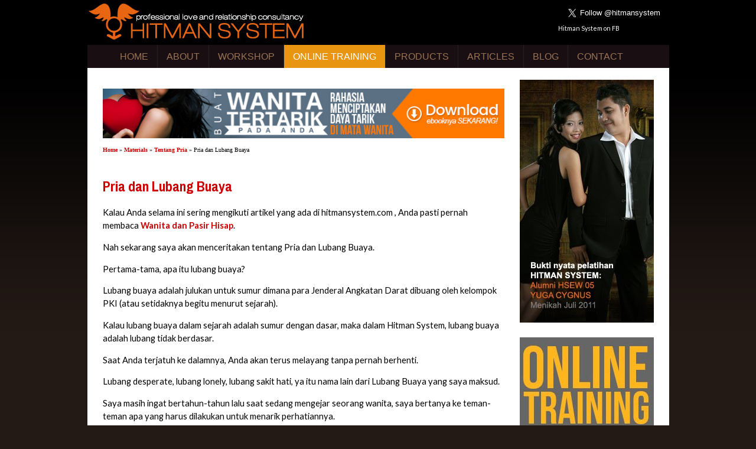

--- FILE ---
content_type: text/html; charset=UTF-8
request_url: https://hitmansystem.com/tentang-pria/pria-dan-lubang-buaya
body_size: 7864
content:
<!DOCTYPE html PUBLIC "-//W3C//DTD XHTML 1.0 Transitional//EN"
"http://www.w3.org/TR/xhtml1/DTD/xhtml1-transitional.dtd">
<html xmlns="http://www.w3.org/1999/xhtml">
<head>
	<title>Pria dan Lubang Buaya</title>
		<meta http-equiv="Content-Type" content="text/html; charset=utf-8">
		<meta name="keywords" content="lubang, lubang buaya, jalan, anda, seekor keledai, mengejar wanita, saran, mengejar, buaya, terjatuh">
		<meta name="description" content="Satu-satunya Professional Relationship Consultancy di Indonesia yang telah membantu puluhan ribu pria dan wanita untuk mendapatkan hubungan cinta sesuai yang diharapkan, Karena Cinta dan Ketertarikan bisa dipelajari.">

		<meta name="facebook-domain-verification" content="4ydu6jw6xyfjvwunohoosyi5a7759s" />

				<meta property="og:image" content="https://hitmansystem.com/images/hslogoweb.jpg">
		<meta property="og:title" content="Pria dan Lubang Buaya - Hitman System">
		<meta property="article:author" content="Hitman System">
		<meta property="article:publisher" content="https://hitmansystem.com/" />
		<meta property="og:description" content="Satu-satunya Professional Relationship Consultancy di Indonesia yang telah membantu puluhan ribu pria dan wanita untuk mendapatkan hubungan cinta sesuai yang diharapkan, Karena Cinta dan Ketertarikan bisa dipelajari.">
		<meta property="og:url" content="https://hitmansystem.com/tentang-pria/pria-dan-lubang-buaya">

		<meta itemprop="name" content="Pria dan Lubang Buaya - Hitman System">
		<meta itemprop="description" content="Satu-satunya Professional Relationship Consultancy di Indonesia yang telah membantu puluhan ribu pria dan wanita untuk mendapatkan hubungan cinta sesuai yang diharapkan, Karena Cinta dan Ketertarikan bisa dipelajari.">

		<meta name="twitter:card" content="summary_large_image" />
		<meta name="twitter:site" content="@hitmansystem" />
		<meta name="twitter:creator" content="@hitmansystem" />
		<meta name="twitter:title" content="Pria dan Lubang Buaya - Hitman System" />
		<meta name="twitter:description" content="Satu-satunya Professional Relationship Consultancy di Indonesia yang telah membantu puluhan ribu pria dan wanita untuk mendapatkan hubungan cinta sesuai yang diharapkan, Karena Cinta dan Ketertarikan bisa dipelajari." />
		<meta name="twitter:image" content="https://hitmansystem.com/images/hslogoweb.jpg" />
		
		<link href='//fonts.googleapis.com/css?family=Archivo+Narrow:700' rel='stylesheet' type='text/css'>
		<link href='//fonts.googleapis.com/css?family=Lato:700,400,700italic,400italic,' rel='stylesheet' type='text/css'>
		<link href="/style.css?20160526" rel="stylesheet" type="text/css" />

				<link href="https://hitmansystem.com/tentang-pria/pria-dan-lubang-buaya" rel="canonical" />
		
				<!--script type="text/javascript" src="/libs/jquery-min.js"></script-->
		<script type="text/javascript" src="/libs/jquery-1.8.3-min.js"></script>
		<script type="text/javascript" src="/libs/functions.js"></script>
		
	<!--script type="text/javascript" src="/libs/cufon.js"></script>
	<script type="text/javascript" src="/libs/futura.font.js"></script>
	<script type="text/javascript">
	//Cufon.replace('h1'); // Works without a selector engine
	Cufon.replace('h4,h3,h2,h1');
	//Cufon.replace('#cooper'); // Requires a selector engine for IE 6-7, see above
	</script-->


						<link href="/libs/fbox/facebox.css" media="screen" rel="stylesheet" type="text/css"/>
	<script src="/libs/fbox/facebox.js" type="text/javascript"></script>
	<script>
	$(document).ready(function() {
		$('a[rel*=facebox]').facebox();
	});
	</script>
			
	<!-- Global site tag (gtag.js) - Google Analytics -->
	<script async src="https://www.googletagmanager.com/gtag/js?id=UA-393017-1"></script>
	<script>
	  window.dataLayer = window.dataLayer || [];
	  function gtag(){dataLayer.push(arguments);}
	  gtag('js', new Date());

	  gtag('config', 'UA-393017-1');

		gtag('config', 'AW-866673997');
	</script>



<!-- Facebook Pixel Code -->
<script>
!function(f,b,e,v,n,t,s){if(f.fbq)return;n=f.fbq=function(){n.callMethod?
n.callMethod.apply(n,arguments):n.queue.push(arguments)};if(!f._fbq)f._fbq=n;
n.push=n;n.loaded=!0;n.version='2.0';n.queue=[];t=b.createElement(e);t.async=!0;
t.src=v;s=b.getElementsByTagName(e)[0];s.parentNode.insertBefore(t,s)}(window,
document,'script','//connect.facebook.net/en_US/fbevents.js');
// Insert Your Facebook Pixel ID below.
fbq('init', '296052364519946');
fbq('init', '321838079161261');
fbq('track', 'PageView');
</script>
<!-- Insert Your Facebook Pixel ID below. -->
<noscript><img height="1" width="1" style="display:none"
src="https://www.facebook.com/tr?id=296052364519946&amp;ev=PageView&amp;noscript=1"
/><img height="1" width="1" style="display:none"
src="https://www.facebook.com/tr?id=321838079161261&amp;ev=PageView&amp;noscript=1"
/></noscript>
<!-- End Facebook Pixel Code -->

</head>
<body>
<div id="fb-root"></div>

<script>(function(d, s, id) {
  var js, fjs = d.getElementsByTagName(s)[0];
  if (d.getElementById(id)) return;
  js = d.createElement(s); js.id = id;
  js.src = "//connect.facebook.net/en_US/all.js#xfbml=1&appId=122043124513039";
  fjs.parentNode.insertBefore(js, fjs);
}(document, 'script', 'facebook-jssdk'));</script>



<div id="hswrapper">

<!--table width="985" border="0" cellpadding="0" cellspacing="0" align="center">
	<tr>
		<td-->
				<div style="float:left;" class="mobileptop10">
					<a href="/"><img src="/thumb.php?src=hslogoweb.jpg"></a>
				</div>
				<div style="float:right; padding-top:5px">
					<table>
						<tr>
							<td width="185" align="right">
														
<a href="https://twitter.com/hitmansystem" class="twitter-follow-button" data-show-count="false" data-size="large">Follow @hitmansystem</a>
<script>!function(d,s,id){var js,fjs=d.getElementsByTagName(s)[0];if(!d.getElementById(id)){js=d.createElement(s);js.id=id;js.src="//platform.twitter.com/widgets.js";fjs.parentNode.insertBefore(js,fjs);}}(document,"script","twitter-wjs");</script>
							
														</td>
						</tr>
						<tr>
							<td align="right">
								<div class="white smaller" style="float:left"><a href="https://facebook.com/hitmansystem" target="_blank" style="font-weight:normal; color:#FFF">Hitman System on FB</a></div>
								<iframe src="https://www.facebook.com/plugins/like.php?href=http%3A%2F%2Ffacebook.com%2Fhitmansystem&amp;send=false&amp;layout=button_count&amp;width=73&amp;show_faces=false&amp;action=like&amp;colorscheme=dark&amp;font&amp;height=21&amp;appId=122043124513039" scrolling="no" frameborder="0" style="border:none; overflow:hidden; width:73px; height:21px;" allowTransparency="true"></iframe>
							</td>
						</tr>
					</table>
				</div>
				<div style="clear:both"></div>
		<!--/td>
	</tr>
	<tr>
		<td-->
			<div align="center" id="menu">
				<ul id="mainmenu">
					<li><a href="/">HOME</a></li>
					<li><a href="/tentang">ABOUT</a></li>
					<li><a href="/pelatihan">WORKSHOP</a></li>
					<li style="background-color: #E89512;">
						<a href="/online-training" style="color:#FFF">ONLINE TRAINING</a>
					</li>
					<li><a href="/produk">PRODUCTS</a></li>
					<!--li><a href="/konsultasi">COUNSELING</a></li-->
					<li><a href="/artikel">ARTICLES</a></li>
					<li><a href="/blog/">BLOG</a></li>
					<li><a href="/kontak">CONTACT</a></li>
					
				</ul>
				<div class="clear"></div>
			</div>
		<!--/td>
	</tr>
	<tr>
		<td-->
		<div id="content-wrapper">
			<div id="content">



	<!-- content start -->
	<div id="content-left">
	
	<p style="text-align: center;">

<script type="text/javascript">
var images = [],
index = 0;

images[0] = "<a href='https://hitmansystem.com/produk/dex?utm_source=artikel' target='_blank'><img src='http://hitmansystem.com/images/rotate/dex.jpg' style='width:100%; max-width:728px;'></a>";
images[1] = "<a href='https://hitmansystem.com/produk/bwtpa?utm_source=artikel' target='_blank'><img src='http://hitmansystem.com/images/rotate/bwtpa.jpg' style='width:100%; max-width:728px;'></a>";
images[2] = "<a href='https://hitmansystem.com/produk/pdktext2?utm_source=artikel' target='_blank'><img src='http://hitmansystem.com/images/rotate/pdktext.jpg' style='width:100%; max-width:728px;'></a>";
images[3] = "<a href='https://hitmansystem.com/produk/7detik?utm_source=artikel' target='_blank'><img src='http://hitmansystem.com/images/rotate/7detik.jpg' style='width:100%; max-width:728px;'></a>";
images[4] = "<a href='https://hitmansystem.com/online-training?utm_source=artikel' target='_blank'><img src='http://hitmansystem.com/images/rotate/hsot.jpg' style='width:100%; max-width:728px;'></a>";
images[5] = "<a href='https://hitmansystem.com/online-training?utm_source=artikel' target='_blank'><img src='http://hitmansystem.com/images/rotate/hsot2.jpg' style='width:100%; max-width:728px;'></a>";
images[6] = "<a href='https://hitmansystem.com/online-training?utm_source=artikel' target='_blank'><img src='http://hitmansystem.com/images/rotate/hsot3.jpg' style='width:100%; max-width:728px;'></a>";

index = Math.floor(Math.random() * images.length);
document.write(images[index]);
</script>

</p>


	
		<div style="font:10px verdana; margin-bottom:20px">
			<a href="http://hitmansystem.com/index.php">Home</a> &raquo; <a href="http://hitmansystem.com/artikel">Materials</a> &raquo; <a href="http://hitmansystem.com/tentang-pria">Tentang Pria</a> &raquo; Pria dan Lubang Buaya
		</div>
		
		<!--div class="socmedbutton-top">				
				<div class="addthis_toolbox addthis_default_style addthis_32x32_style"> 
					<a class="addthis_button_facebook"></a> 
					<a class="addthis_button_twitter"></a> 
					<a class="addthis_button_email"></a> 
					<a class="addthis_button_print"></a> 
					<a class="addthis_button_compact"></a> 
				</div> 								
			</div-->		
			
			<div class="addthis_sharing_toolbox"></div>
			
		<br clear="all">
		<a href="https://hitmansystem.com/tentang-pria/pria-dan-lubang-buaya"><h1>Pria dan Lubang Buaya</h1></a>		
		
		<div style="margin-top:20px; position:relative;" id="post-content">
		
			<p>
	Kalau&nbsp;Anda selama ini sering mengikuti artikel yang ada di hitmansystem.com , Anda pasti pernah membaca&nbsp;<a href="http://www.hitmansystem.com/index.php?news=69">Wanita dan Pasir Hisap</a>.</p>
<p>
	Nah sekarang saya akan menceritakan tentang&nbsp;Pria dan Lubang Buaya.</p>
<p>
	Pertama-tama, apa itu lubang buaya?</p>
<p>
	Lubang buaya adalah julukan untuk sumur dimana para Jenderal Angkatan Darat dibuang oleh kelompok PKI (atau setidaknya begitu menurut sejarah).</p>
<p>
	Kalau lubang buaya dalam sejarah adalah sumur dengan dasar, maka dalam Hitman System, lubang buaya adalah lubang tidak berdasar.</p>
<p>
	Saat Anda terjatuh ke dalamnya, Anda akan terus melayang tanpa pernah berhenti.</p>
<p>
	Lubang desperate, lubang lonely, lubang sakit hati, ya itu nama lain dari Lubang Buaya yang saya maksud.</p>
<p>
	Saya masih ingat bertahun-tahun lalu saat sedang mengejar seorang wanita, saya bertanya ke teman-teman apa yang harus dilakukan untuk menarik perhatiannya.</p>
<p>
	Dan seperti yang pernah Anda alami juga, rata-rata mereka akan mengatakan hal yang sama: &quot;Udah tunjukkin elo suka ama dia lom?&quot; atau &quot;Ajak nonton, bayarin!&quot;</p>
<p>
	Waktu itu saya tidak tahu apa-apa.</p>
<p>
	Tentu saja semua usulan itu terasa sangat benar. Saya melakukannya dengan setia dan persis anjuran mereka. Singkat cerita, saya berakhir tergelincir, jatuh, dan patah hati.</p>
<p>
	Setelah pelan-pelan merangkak naik, saya kembali bertemu&nbsp;wanita yang menarik.</p>
<p>
	Saya kembali bertanya ke teman-teman dengan saran mereka yang tidak berubah. Mentalitas saya yang masih lossy membuat saya melupakan pengalaman sebelumnya dan mengambil jalan yang sama.</p>
<p>
	Saya terjatuh kembali. Saya tidak belajar dari pengalaman. Saya kembali menempuh jalan yang sama yang menyebabkan saya dulu terjatuh.</p>
<p>
	Anda pasti pernah mendengar anekdot &quot;Keledai aja gak akan jatuh di lubang yang sama.&quot;</p>
<p>
	Jika seekor keledai terjungkir pada sebuah jalan, dia memiliki cukup intelijensi untuk mengenali bentuk lubang yang membuatnya terjatuh dan berusaha menghindarinya lain kali. Seekor keledai menggunakan kemampuan otaknya (yang serba terbatas) untuk tidak terjatuh lagi.</p>
<p>
	Sebagai pria, kita katanya dianugerahi kekuatan logika yang mengatasi intuisi hati. Tetapi pada kenyataannya dalam urusan romance, seringkali logika itu dikalahkan oleh emosi-emosi lainnya.</p>
<p>
	Anda tidak menyadari ketika Anda berusaha merangkak naik setelah sebelumnya terjatuh dari&nbsp;wanita A yang menolak Anda, tiba-tiba datang&nbsp;wanita B yang menawan hati Anda sehingga Anda mengulang jalan berlubang yang sama dan Anda kembali tergelincir ke dalamnya.</p>
<p>
	Anehnya, Anda akan sibuk menyalahkan lubang sialan itu atau malah menyalahkan&nbsp;wanita tersebut.</p>
<p>
	Anda jarang sekali menyadari bahwa mungkin jalan yang Anda lalui itu yang menyebabkan Anda terjatuh.</p>
<p>
	Saat seorang&nbsp;pria sedang mengejar wanita, ia akan terbiasa untuk menggunakan jalan yang sama, jalan yang diajarkan oleh paragdima, oleh lingkungan, oleh TV, film, atau novel. Jalan yang Anda pikir akan mengantarkan Anda ke hati&nbsp;wanita tersebut.</p>
<p>
	But sayangnya..</p>
<p>
	... yang ada di ujung jalan tersebut adalah lubang yang tidak berkesudahan.</p>
<p>
	Jadi apa yang harus saya lakukan untuk menghindari lubang tersebut?</p>
<p>
	<strong>Pertama, sadarkan diri Anda dari paradigma yang salah</strong>. Buang saran-saran dari teman Anda yang dulu terbukti hanya membuat diri Anda terjatuh.</p>
<p>
	<strong>Kedua, mungkin bukan salah Anda kalau Anda hanya mengetahui satu jalan untuk mendapatkan&nbsp;wanita</strong>. Semua orang di sekeliling Anda terbiasa mengejar wanita, jadi Anda otomatis melakukan hal yang sama. Saya tidak bisa memberikan Anda puluhan jalan lainnya berikut detil cara kerja karena itu hanya tersedia di <a href="http://hitmansystem.com/online-training">Online Training</a> dan <a href="http://hitmansystem.com/pelatihan/hsew">Live Workshop</a>, namun yang bisa saya bagikan adalah satu prinsip utamanya: <a href="http://www.hitmansystem.com/index.php?news=70">JANGAN PERNAH MENGEJAR&nbsp;WANITA DENGAN NGAREP!</a></p>
<p>
	<strong>Langkah ketiga adalah, tampar diri Anda ketika Anda sadar Anda tengah berjalan menurun menuju lubang tersebut</strong>. Dan segeralah berbalik arah! Karena begitu Anda mencicipi jalan tersebut, Anda akan terus mencoba jalan tersebut berharap ujungnya bukanlah lubang. Dan begitu Anda terjatuh, Anda akan terus terjatuh sampai Anda mau berusaha menarik diri Anda dan mencari jalan yang lain.</p>
<p>
	So guys, do us a favor.</p>
<p>
	Kalau keledai saja bisa sadar saat mengambil jalan yang salah, Anda juga bisa kan? Atau Anda lebih dungu dari keledai dan masih tetap melangkah&nbsp;di jalan yang berujung lubang buaya itu?</p>
<p>
	Sahabat Anda,<br />
	Jet</p>

			
						
			<!--div class="socmedbutton-bottom" style="clear:both">
				<div class="addthis_toolbox addthis_default_style addthis_32x32_style"> 
				<a class="addthis_button_facebook"></a> 
				<a class="addthis_button_twitter"></a> 
				<a class="addthis_button_email"></a> 
				<a class="addthis_button_print"></a> 
				<a class="addthis_button_compact"></a> 
				</div> 				
				
			</div-->
			
			<div style="padding-top:10px">	
				<h2 class="grey">Share Artikel Ini</h2>
				<div class="addthis_sharing_toolbox"></div>
			</div>
		
		</div>
		
		<p style="text-align: center;">

<script type="text/javascript">
var images = [],
index = 0;

images[0] = "<a href='https://hitmansystem.com/produk/dex?utm_source=artikel' target='_blank'><img src='http://hitmansystem.com/images/rotate/dex.jpg' style='width:100%; max-width:728px;'></a>";
images[1] = "<a href='https://hitmansystem.com/produk/bwtpa?utm_source=artikel' target='_blank'><img src='http://hitmansystem.com/images/rotate/bwtpa.jpg' style='width:100%; max-width:728px;'></a>";
images[2] = "<a href='https://hitmansystem.com/produk/pdktext2?utm_source=artikel' target='_blank'><img src='http://hitmansystem.com/images/rotate/pdktext.jpg' style='width:100%; max-width:728px;'></a>";
images[3] = "<a href='https://hitmansystem.com/produk/7detik?utm_source=artikel' target='_blank'><img src='http://hitmansystem.com/images/rotate/7detik.jpg' style='width:100%; max-width:728px;'></a>";
images[4] = "<a href='https://hitmansystem.com/online-training?utm_source=artikel' target='_blank'><img src='http://hitmansystem.com/images/rotate/hsot.jpg' style='width:100%; max-width:728px;'></a>";
images[5] = "<a href='https://hitmansystem.com/online-training?utm_source=artikel' target='_blank'><img src='http://hitmansystem.com/images/rotate/hsot2.jpg' style='width:100%; max-width:728px;'></a>";
images[6] = "<a href='https://hitmansystem.com/online-training?utm_source=artikel' target='_blank'><img src='http://hitmansystem.com/images/rotate/hsot3.jpg' style='width:100%; max-width:728px;'></a>";

index = Math.floor(Math.random() * images.length);
document.write(images[index]);
</script>

</p>


		
		<div style="padding-top:10px">
			<h2 class="grey">Artikel Lain Yang Berkaitan</h2>
						<ul>
							<li><a href="/tentang-romansa/kamu-jomblo-karena-enggan-mencoba">Kamu Jomblo Karena Enggan Mencoba</a></li>
							<li><a href="/tentang-pria/handling-fear-of-rejection">Handling Fear of Rejection</a></li>
							<li><a href="/tentang-wanita/cara-memahami-perbedaan-watak-cewek">Cara Memahami Perbedaan Watak Cewek?</a></li>
							<li><a href="/tentang-pria/Fungsi-demonstrasi-power">Fungsi Demonstrasi Power</a></li>
							<li><a href="/tentang-romansa/Mengapa-Kamu-(terus)-Jomblo">Mengapa Kamu (terus) Jomblo?</a></li>
							
			</ul>
					</div>
		
		<div style="padding-top:10px" >
			<div style="padding:15px; border:5px solid #FCAD0B" align="center">
			<a href="/online-training?utm_source=hitmansystem.com&utm_medium=post_page" target="_blank">
				<img src="/images/featured_image_27.jpg" title="Hitman System Online Training" style="max-width:100%">
			</a>
			</div>
		</div>
		
		<div class="box-disclaimer">
			<p><em><b>Catatan:</b> Seluruh tulisan yang ada pada website <a href="http://hitmansystem.com">Hitman System</a> (<a href="http://hitmansystem.com">hitmansystem.com</a>), termasuk tulisan-tulisan pada <a href="http://hitmansystem.com/blog">blog Romantic Renaissance</a> boleh Anda gunakan dan sebarluarkan selama Anda mencantumkan sumber tulisan, yaitu website <a href="http://hitmansystem.com">hitmansystem.com</a> dan link menuju website <a href="http://hitmansystem.com">hitmansystem.com</a>.</em></p>			
		</div>
		
		
<style>
	table.tsched {font:12px arial}
	table.tsched td{padding: 5px}
</style>



<div id="ContentSchedule" align="center">

	<!--a href="/p/training-promo">
		<h3 align="center" style="color:#CC0000">
		&raquo; &raquo; &raquo; KLIK DI SINI UNTUK PENAWARAN TERBATAS! &laquo; &laquo; &laquo;
		</h3>
	</a><br-->
	
	

			<table align="center"  class="tsched" width="100%">
		<tr bgcolor="#CC0000">
			<th colspan="4" style="color:#FFFFFF; padding:5px 0"><b>LIVE WORKSHOP PLATINUM - JAKARTA</b></th>
		</tr>

		<tr bgcolor="#999999">
			<th width="25%">HSEW</th>
			<th width="30%">TANGGAL</th>
			<th width="25%">BIAYA</th>
			<th width="20%">DAFTAR</th>
		</tr>
		
							<tr bgcolor="#DDDDDD">
					<td align="center">ELITE JAKARTA - FULL PRICE</td>
					<td align="center">28 - 30 November 2025</td>
					<td align="center">Rp 5.000.000,-</td>
					<td align="center"><a href="https://hitmansystem.com/signup.php?id=281&ajax">
						<img src="//hitmansystem.com/images/signup.gif" border="0" alt="daftar" />
					</a></td>
				</tr>		
							<tr bgcolor="#DDDDDD">
					<td align="center">ELITE JAKARTA- HSOT PRICE</td>
					<td align="center">28 - 30 November 2025</td>
					<td align="center">Rp 4.000.000,-</td>
					<td align="center"><a href="https://hitmansystem.com/signup.php?id=282&ajax">
						<img src="//hitmansystem.com/images/signup.gif" border="0" alt="daftar" />
					</a></td>
				</tr>		
							<tr bgcolor="#DDDDDD">
					<td align="center">ELITE SURABAYA - HSOT PRICE</td>
					<td align="center">21 - 23 November 2025</td>
					<td align="center">Rp 4.000.000,-</td>
					<td align="center"><a href="https://hitmansystem.com/signup.php?id=283&ajax">
						<img src="//hitmansystem.com/images/signup.gif" border="0" alt="daftar" />
					</a></td>
				</tr>		
							<tr bgcolor="#DDDDDD">
					<td align="center">ELITE SURABAYA - HSOT PRICE</td>
					<td align="center">21 - 23 November 2025</td>
					<td align="center">Rp 3.000.000,-</td>
					<td align="center"><a href="https://hitmansystem.com/signup.php?id=284&ajax">
						<img src="//hitmansystem.com/images/signup.gif" border="0" alt="daftar" />
					</a></td>
				</tr>		
			
		
		</table>
		
			<h2>Ubah Hidupmu 180 derajat! Daftar <a href="http://hitmansystem.com/pelatihan/hsew" target=_blank">Live Workshop</a> Sekarang!</h2>
		<table align="center" class="tsched" width="100%">
		<tr bgcolor="#CC0000">
			<th colspan="4" style="color:#FFFFFF; padding:5px 0"><b>LIVE WORKSHOP PLATINUM - REGIONAL</b></th>
		</tr>
		<tr bgcolor="#999999">
			<th width="25%">HSEW</th>
			<th width="30%">TANGGAL</th>
			<th width="25%">BIAYA</th>
			<th width="20%">DAFTAR</th>
		</tr>
		
					
				<tr bgcolor="#DDDDDD">
					<td align="center">BANDUNG42</td>
					<td align="center">18-19 Agust 2018</td>
					<td align="center">Rp 3.000.000,-</td>
					<td align="center">sold out</td>
				</tr>		
					
				<tr bgcolor="#DDDDDD">
					<td align="center">SURABAYA68</td>
					<td align="center">25-26 Agust 2018</td>
					<td align="center">Rp 3.000.000,-</td>
					<td align="center">sold out</td>
				</tr>		
					
				<tr bgcolor="#DDDDDD">
					<td align="center">JOGJA67</td>
					<td align="center">25-26 Agust 2018</td>
					<td align="center">Rp 3.000.000,-</td>
					<td align="center">sold out</td>
				</tr>		
					
				<tr bgcolor="#DDDDDD">
					<td align="center">BANDUNG43</td>
					<td align="center">17-18 Nov 2018</td>
					<td align="center">Rp 3.000.000,-</td>
					<td align="center">sold out</td>
				</tr>		
					
				<tr bgcolor="#DDDDDD">
					<td align="center">SURABAYA69</td>
					<td align="center">24-25 Nov 2018</td>
					<td align="center">Rp 3.000.000,-</td>
					<td align="center">sold out</td>
				</tr>		
					
				<tr bgcolor="#DDDDDD">
					<td align="center">JOGJA68</td>
					<td align="center">01-02 Des 2018</td>
					<td align="center">Rp 3.000.000,-</td>
					<td align="center">sold out</td>
				</tr>		
			
		
		</table>
		
		
	
	<!-- <div style="margin-top:10px; font:12px arial; " align="center"> 
		<a href="/hsmsvshsew.php" style="text-decoration:underline; color:#CC0000; font-weight:bold">
			&rsaquo;&rsaquo; Apa beda PLATINUM WORKSHOP dan MEGA SEMINAR &lsaquo;&lsaquo;
		</a> 
	</div> -->
		
</div>

		
		<p>&nbsp;</p>
		
		<!-- Contact Us -->
		
	<p align="center">Bila Anda punya pertanyaan seputar produk atau layanan, membutuhkan bantuan atau hal lainnya yang tidak terjawab di halaman ini, klik salah satu layanan bantuan kami berikut ini.<br><br>
		<a href="https://tawk.to/chat/5bbc6a1808387933e5ba9e85/default" target="_blank">
		<img src="https://hitmansystem.com/images/button_chat.jpg" width="200" alt="Chat Button" />
		<a href="https://hitmansystem.com/p/whatsapp" target="_blank">
		<img src="https://hitmansystem.com/images/button_chat_wa.jpg" width="200" alt="Chat Button" />
		<a href="https://m.me/hitmansystem" target="_blank">
		<img src="https://hitmansystem.com/images/button_chat_fb.jpg" width="200" alt="Chat Button" />
		</a>
	</p>
		
	</div>
	
	<div id="content-right">
		<div class="slideshow" style="width:227px; height:411px; margin:0 auto">	
		
		<img src="/images/pinup_cygnus.jpg" width="227" />
			
</div>

<div style="padding:10px 0; ">
	<p>
	<a href="http://hitmansystem.com/online-training?utm_source=webhs&amp;utm_medium=sidebar" target="_blank"><img alt="" class="rb" src="/files/images/sidebar-banner-hsot.jpg" width="227" /></a></p>
<p>
	<a href="http://hitmansystem.com/produk/dex?utm_source=webhs&amp;utm_medium=sidebar" target="_blank"><img alt="" class="rb" height="315" src="/files/images/banner_homedex.jpg" width="227" /></a></p>
<p>
	<a href="http://hitmansystem.com/produk/aan?utm_source=webhs&amp;utm_medium=sidebar"><img alt="" class="rb" height="287" src="/files/images/aan1.jpg" width="227" /><br />
	</a></p>
<p>
	<a href="http://hitmansystem.com/produk/7detik?utm_source=webhs&amp;utm_medium=sidebar"><img alt="" class="rb" height="287" src="/files/images/7detik.jpg" width="227" /><br />
	</a></p>
<p>
	<a href="http://hitmansystem.com/produk/bwtpa?utm_source=webhs&amp;utm_medium=sidebar"><img alt="" class="rb" height="287" src="/files/images/bwtpa.jpg" width="227" /><br />
	</a></p>

</div>


	</div>
	
	<!--script type="text/javascript" src="http://s7.addthis.com/js/250/addthis_widget.js#username=xa-4d5b7a2939e55852"></script--> 
	<!-- Go to www.addthis.com/dashboard to customize your tools -->
	<script type="text/javascript" src="//s7.addthis.com/js/300/addthis_widget.js#pubid=ra-57395a9d915516ba"></script>
	
		<script>
	$(document).ready(function() {
		var show_related = false;
		$(window).scroll(function() {
			if( ($(document).height()-$(window).scrollTop()) <= ($(document).height()/1.5)  ) {
				if(show_related == false) {
					show_related = true;
					//console.log("show related");
					$("#related_post_snippet").fadeIn();
				}
			} else {
				if(show_related == true) {
					show_related = false;
					//console.log("hide related");
					$("#related_post_snippet").fadeOut();
				}
			}
		});
	});
	</script>	
	
	<div id="related_post_snippet" style="display:none">
		<div style="padding:15px">
			<div style="float:right"><a href="javascript:;" onclick="$('#related_post_snippet').fadeOut(300, function() { $(this).remove(); });" style="font-weight:normal">close</a></div>
			<h3 class="grey">Baca Juga Artikel Ini</h3>		
			<ul style="padding-left:20px">
							<li><a href="/tentang-romansa/kamu-jomblo-karena-enggan-mencoba">Kamu Jomblo Karena Enggan Mencoba</a></li>
							<li><a href="/tentang-pria/handling-fear-of-rejection">Handling Fear of Rejection</a></li>
							<li><a href="/tentang-wanita/cara-memahami-perbedaan-watak-cewek">Cara Memahami Perbedaan Watak Cewek?</a></li>
							<li><a href="/tentang-pria/Fungsi-demonstrasi-power">Fungsi Demonstrasi Power</a></li>
							<li><a href="/tentang-romansa/Mengapa-Kamu-(terus)-Jomblo">Mengapa Kamu (terus) Jomblo?</a></li>
							
			</ul>		
		</div>
	</div>
	
	<style>
	#related_post_snippet {
		display: block;
		position: fixed;
		bottom: 20px;
		right: 20px;
		width: 360px;	
		background:#FFF;
		box-shadow : 0px 0px 10px #666;
	}	
		
	
	</style>
	
	
	<script>
	$(function() {
		//$('div#post-content p').find(':not(a,b,strong,i,em,blockquote,img)').contents().unwrap();
	});
	</script>
	

<script>fbq('track', 'ViewContent', {content_name: 'Pria dan Lubang Buaya', content_category: 'Articles'});</script>	
	 
		<!--/td>
	</tr>
</table-->
			<div class="clear">&nbsp;</div>
		</div>
	</div>
	<div align="center">
		<div id="footerblock">
			<div style="padding:10px">
			<div style="float:right; padding-top:10px">
									<a href="/?mobile" style="color:#FF6600">Mobile Version</a>
							</div>
			<p class="white smaller" align="left">
				<a href="https://hitmansystem.com/" class="white">Home</a> |
				<a href="https://hitmansystem.com/tentang" class="white">About</a> |
				<a href="https://hitmansystem.com/pelatihan" class="white">Trainings</a> |
				<a href="https://hitmansystem.com/produk" class="white">Products</a> |
				<a href="https://hitmansystem.com/konsultasi" class="white">Counseling</a> |
				<a href="https://hitmansystem.com/artikel" class="white">Articles</a> |
				<a href="https://hitmansystem.com/blog" class="white">Blog</a> |
				<a href="https://hitmansystem.com/konfirmasi.php" class="white">Konfirmasi</a> |
				<a href="https://hitmansystem.com/kontak" class="white">Contact Us</a> |
				<a href="https://hitmansystem.com/member/page.php?a=terms" class="white">Terms & Conditions</a>
			</p>
			<p class="grey" align="left">
				Copyright &copy; 2006-2025<br>
				PT. Trans Realita Utama<br>
				Jakarta, Indonesia
			</p>
			</div>
		</div>
	</div>

</div>
<!--script type="text/javascript" src="//newsharecounts.s3-us-west-2.amazonaws.com/nsc.js"></script-->
<!--script type="text/javascript" src="//analytics.aweber.com/js/awt_analytics.js?id=60Ig"></script-->





</body>
</html>


--- FILE ---
content_type: text/css
request_url: https://hitmansystem.com/style.css?20160526
body_size: 2139
content:
html,body{margin:0; padding:0;}
body { background: #241a15 url(/images/bgtop.jpg) repeat-x top}
body,td,div{font-size:11pt; font-family: 'Lato', arial; line-height:150%}

div#hswrapper{width:985px; min-height:100%; margin:0 auto; border:0px solid #FFF; }
div#content-wrapper {width:985px; padding-top:10px; background-color:#FFFFFF;}
div#content-wrapper2 {width:985px; background-color:#FFFFFF;}
div#content{padding:10px 26px;}
div#content-left{width:680px;  float:left;}
div#content-right{width:227px; float:right;}

textarea.input_textarea_order {font:16px arial; height:60px; width:250px; font-weight:bold; border:1px solid #AAA; color:#444}
input.input_text_order{height:25px; width:250px; font:16px arial; font-weight:bold; border:1px solid #AAA; color:#444}
input.input_captcha_order{height:25px; width:60px; font:16px arial; font-weight:bold; border:1px solid #AAA; color:#444}

div.container {float:left;}

div#footerblock{width:985px; height:auto; text-align:left}

div#header-right{float:right; width:347px; height:358px; text-align:right}
div#header-right p, table#signupnl tr td{color:#FFFFFF; font:14px arial}

.bold {font-weight:bold}

div.bgblack {background-color:#000000}
div#bannermedia{margin:15px 25px; border-bottom:1px solid #CCCCCC; padding-bottom:10px }
div#home-content-left{width:450px; float:left; margin-right:15px}
div#home-content-middle{width:227px; float:left}
div#home-content-right{width:227px; float:right}

div.textsignupnl{padding:10px 25px 0 0}

div.about-detail-left{width:240px; float:left}
div.about-detail-right{width:430px; float:right}

div.shortmedia p{margin:0; padding:0}

img.rb
{
opacity:0.9;
filter:alpha(opacity=90); /* For IE8 and earlier */
}
img.rb:hover
{
opacity:1.0;
filter:alpha(opacity=100); /* For IE8 and earlier */
z-index:2;
}

/*instructor*/
div.style_0{float:left; width:210px; height: 310px; margin:7px; }
div.style_0_inner{padding:10px}
div.style_x{width:190px; height:160px;}
div.style_x p{font:12px arial; text-align:justify; line-height:16px;}
div.photo{width:120px; height:130px; border:0px solid #CCCCCC}
a.fp{font:11px arial; font-weight:bold; text-decoration:none}

div.clear{clear:both;}
div.box_product{padding:15px 0; border-bottom:1px solid #CCCCCC; }
div.product_title{color:#FFFFFF; background:#aa0000; float:left; padding:3px 6px; font:22px arial; font-weight:bold;}
div.product_title a{color:#FFFFFF; text-decoration:none;}
div.product_code{float:left; padding:15px 0 0 10px}
div.product_detail{clear:both; padding:10px 0; }
div.product_detail p{text-align:justify; line-height:20px; }
a.fp{font:11px arial; font-weight:bold; text-decoration:none}

h1{font-size:24px; line-height: 1.2em; padding:0; margin:0; font-family: 'Archivo Narrow', sans-serif}
h2{font-size:20px; line-height: 1.2em;  padding:0; margin:0; font-family: 'Archivo Narrow', sans-serif}
h3{font-size:18px; line-height: 1.2em;  padding:0; margin:0; font-family: 'Archivo Narrow', sans-serif}
h4{font-size:14px; line-height: 1.2em;  padding:0; margin:0; font-family: 'Archivo Narrow', sans-serif}

div.box-disclaimer{margin:10px 0; padding:0 10px;border:2px solid #CC0000; background-color:#EEEEEE}

a,a.link{color:#CC0000; text-decoration:none; font-weight:bold}
a:hover{text-decoration:underline}



img{border:0}

div#menu{background:#190e11; font:18px arial;}
ul#mainmenu{list-style:none; margin:0; }
ul#mainmenu li{list-style:none; float:left; padding:10px 15px;border-right:1px solid #222}
ul#mainmenu li:last-child{border-right:none}



/*a.white{color:#FFFFFF; text-decoration:none; font-weight:bold;}
a.white:hover{color:#CC0000; text-decoration:underline;}*/

.grey{color:#888888}
.white{color:#FFFFFF}
.orange{color:#e86612}
.red{color:#CC0000}
.yellow{color:#ffa800}

.bigger2{font-size:11pt}
.bigger{font-size:10pt}
.bold{font-weight:bold}
.small{font-size:7pt}
.smaller{font-size:8pt}
.arial{font-family:arial}
.normal{font-size:12px}

.title{font-family:Arial, Helvetica, sans-serif;}

div.homef1{background:url(images/featured_01.gif) no-repeat; border-left:0px solid #FFF}
div.homef2{background:url(images/featured_02.gif) no-repeat;}
div.homef3{background:url(images/featured_03.gif) no-repeat;}
div.homef4{background:url(images/featured_04.gif) no-repeat;}

div.featuredbox{position:relative; color:#FFFFFF; width:246px; height:311px; float:left}
div.featuredbox .title{padding:25px; text-align:center}
div.featuredbox .thumb{position:absolute; top:86px; width:112px; height:112px; border:0px solid #FFF; left: 74px;}
div.featuredbox .text{border:0px solid #000;position:absolute; top:190px; padding:0 25px;}
div.featuredbox .more{position:absolute; top:292px; left:25px}

div.featuredbox2{position:relative; color:#FFFFFF; width:247px; height:311px; float:left}
div.featuredbox2 .title{padding:25px; text-align:center}
div.featuredbox2 .thumb{position:absolute; top:86px; width:112px; height:112px; border:0px solid #FFF; left: 74px;}
div.featuredbox2 .text{border:0px solid #000;position:absolute; top:190px; padding:0 25px;}
div.featuredbox2 .more{position:absolute; top:292px; left:25px}

div.kolomAB p{margin-top:0; padding-top:0;}

div.list-article-2{float:right; width:330px; height:auto; border:0px solid #000}
div.list-article-1{float:left; width:330px; height:auto; border:0px solid #000}
div#twitter{margin-top:10px;}
div#twitter a{font-weight:normal}

ul#art {margin-left:0; padding-left:10px; text-indent:-11px}
ul#art li{list-style:none; margin-bottom:3px;}
ul#art li a{font-weight:bold}

div.socmedbutton-top{clear:both;}
div.socmedbutton-bottom{clear:both; float:right;}

div.signupinfo {width:600px; margin: 0 auto;}

/* dropdown jquery */
#jsddm
{	margin: 0;
	padding: 0}
	
	#jsddm li
	{	float: left;
		list-style: none;
		font: 12px Arial
	}

	#jsddm li a
	{	display: block;
		/*background: #20548E;*/
		padding: 0px 12px 0 0;
		text-decoration: none;
		/*border-right: 1px solid #CC0000;*/
		/*width: 70px;*/
		color: #CC0000;
		white-space: nowrap}

	#jsddm li a:hover
	{	color: #FF6600;}
		
		#jsddm li ul
		{	margin: 0;
			padding: 0;
			position: absolute;
			visibility: hidden;
			border-top: 1px solid white;
			z-index:999}
		
		#jsddm li ul li
		{	float: none;
			display: inline;
			}
		
		#jsddm li ul li a
		{	width: auto;
			background: url(/images/trans.png);
			color:#FFFFFF;
			padding: 4px 12px}
		
		#jsddm li ul li a:hover
		{	background: #888888;
		color: #FFFFFF;}
		
div#menu a{color:#9b7455; font-weight:normal}
div#menu {color:#9b7455}

div#download_box{width:500px; height:auto; margin: 0 auto; border:4px solid #990000; background-color:#EEEEEE}
div#order_box{width:500px; height:auto; margin: 0 auto; border:4px solid #990000; background-color:#FFFFFF}


div.padding1010{padding:10px 10px;}

.video-container {
		position: relative;
		padding-bottom: 56.25%;
		padding-top: 30px; height: 0; overflow: hidden;
	}
	 
	.video-container iframe,
	.video-container object,
	.video-container embed {
		position: absolute;
		top: 0;
		left: 0;
		width: 100%;
		height: 100%;
	}  

ul#mainmenu li {	
    font-size: 0.9em;	
}

.post-paging {
	text-align:center;
}
	
.post-paging a {
	display: inline-block;
	margin: 5px;
	text-decoration: underline;
}	
.post-paging .inactive {
	color:#444;
	text-decoration: initial;
}

blockquote{
	padding:10px 20px;
	margin:0 0 20px;
	font-size:17.5px;
	line-height:140%;
	border-left:5px solid #ddd;
	font-family: 'Archivo Narrow';
	background:#efefef;
}
blockquote p {
	margin-top:0;
}
blockquote p:last-child,blockquote ul:last-child,blockquote ol:last-child{
	margin-bottom:0
}
blockquote footer,blockquote small,blockquote .small{
	display:block;font-size:80%;line-height:1.42857143;color:#777
}

--- FILE ---
content_type: application/javascript; charset=utf-8
request_url: https://hitmansystem.com/libs/functions.js
body_size: 8379
content:
var win=null;
function NewWindow(mypage,myname,w,h,scroll,pos){
if(pos=="random"){LeftPosition=(screen.width)?Math.floor(Math.random()*(screen.width-w)):100;TopPosition=(screen.height)?Math.floor(Math.random()*((screen.height-h)-75)):100;}
if(pos=="center"){LeftPosition=(screen.width)?(screen.width-w)/2:100;TopPosition=(screen.height)?(screen.height-h)/2:100;}
else if((pos!="center" && pos!="random") || pos==null){LeftPosition=0;TopPosition=20}
settings='width='+w+',height='+h+',top='+TopPosition+',left='+LeftPosition+',scrollbars='+scroll+',location=no,directories=no,status=no,menubar=no,toolbar=no,resizable=no';
win=window.open(mypage,myname,settings);}

/***********************************************
 Fool-Proof Date Input Script with DHTML Calendar
 by Jason Moon - http://calendar.moonscript.com/dateinput.cfm
 ************************************************/

// Customizable variables
var DefaultDateFormat = 'YYYY-MM-DD'; // If no date format is supplied, this will be used instead
var HideWait = 3; // Number of seconds before the calendar will disappear
var Y2kPivotPoint = 76; // 2-digit years before this point will be created in the 21st century
var UnselectedMonthText = ''; // Text to display in the 1st month list item when the date isn't required
var FontSize = 11; // In pixels
var FontFamily = 'Tahoma';
var CellWidth = 18;
var CellHeight = 16;
var ImageURL = '/libs/calendar.jpg';
var NextURL = '/libs/next.gif';
var PrevURL = '/libs/prev.gif';
var CalBGColor = 'white';
var TopRowBGColor = 'buttonface';
var DayBGColor = 'lightgrey';

// Global variables
var ZCounter = 100;
var Today = new Date();
var WeekDays = new Array('S','M','T','W','T','F','S');
var MonthDays = new Array(31, 28, 31, 30, 31, 30, 31, 31, 30, 31, 30, 31);
var MonthNames = new Array('January','February','March','April','May','June','July','August','September','October','November','December');

// Write out the stylesheet definition for the calendar
with (document) {
   writeln('<style>');
   writeln('td.calendarDateInput {letter-spacing:normal;line-height:normal;font-family:' + FontFamily + ',Sans-Serif;font-size:' + FontSize + 'px;}');
   writeln('select.calendarDateInput {letter-spacing:.06em;font-family:Verdana,Sans-Serif;font-size:11px;}');
   writeln('input.calendarDateInput {letter-spacing:.06em;font-family:Verdana,Sans-Serif;font-size:11px;}');
   writeln('</style>');
}

// Only allows certain keys to be used in the date field
function YearDigitsOnly(e) {
   var KeyCode = (e.keyCode) ? e.keyCode : e.which;
   return ((KeyCode == 8) // backspace
        || (KeyCode == 9) // tab
        || (KeyCode == 37) // left arrow
        || (KeyCode == 39) // right arrow
        || (KeyCode == 46) // delete
        || ((KeyCode > 47) && (KeyCode < 58)) // 0 - 9
   );
}

// Gets the absolute pixel position of the supplied element
function GetTagPixels(StartTag, Direction) {
   var PixelAmt = (Direction == 'LEFT') ? StartTag.offsetLeft : StartTag.offsetTop;
   while ((StartTag.tagName != 'BODY') && (StartTag.tagName != 'HTML')) {
      StartTag = StartTag.offsetParent;
      PixelAmt += (Direction == 'LEFT') ? StartTag.offsetLeft : StartTag.offsetTop;
   }
   return PixelAmt;
}

// Is the specified select-list behind the calendar?
function BehindCal(SelectList, CalLeftX, CalRightX, CalTopY, CalBottomY, ListTopY) {
   var ListLeftX = GetTagPixels(SelectList, 'LEFT');
   var ListRightX = ListLeftX + SelectList.offsetWidth;
   var ListBottomY = ListTopY + SelectList.offsetHeight;
   return (((ListTopY < CalBottomY) && (ListBottomY > CalTopY)) && ((ListLeftX < CalRightX) && (ListRightX > CalLeftX)));
}

// For IE, hides any select-lists that are behind the calendar
function FixSelectLists(Over) {
   if (navigator.appName == 'Microsoft Internet Explorer') {
      var CalDiv = this.getCalendar();
      var CalLeftX = CalDiv.offsetLeft;
      var CalRightX = CalLeftX + CalDiv.offsetWidth;
      var CalTopY = CalDiv.offsetTop;
      var CalBottomY = CalTopY + (CellHeight * 9);
      var FoundCalInput = false;
      formLoop :
      for (var j=this.formNumber;j<document.forms.length;j++) {
         for (var i=0;i<document.forms[j].elements.length;i++) {
            if (typeof document.forms[j].elements[i].type == 'string') {
               if ((document.forms[j].elements[i].type == 'hidden') && (document.forms[j].elements[i].name == this.hiddenFieldName)) {
                  FoundCalInput = true;
                  i += 3; // 3 elements between the 1st hidden field and the last year input field
               }
               if (FoundCalInput) {
                  if (document.forms[j].elements[i].type.substr(0,6) == 'select') {
                     ListTopY = GetTagPixels(document.forms[j].elements[i], 'TOP');
                     if (ListTopY < CalBottomY) {
                        if (BehindCal(document.forms[j].elements[i], CalLeftX, CalRightX, CalTopY, CalBottomY, ListTopY)) {
                           document.forms[j].elements[i].style.visibility = (Over) ? 'hidden' : 'visible';
                        }
                     }
                     else break formLoop;
                  }
               }
            }
         }
      }
   }
}

// Displays a message in the status bar when hovering over the calendar days
function DayCellHover(Cell, Over, Color, HoveredDay) {
   Cell.style.backgroundColor = (Over) ? DayBGColor : Color;
   if (Over) {
      if ((this.yearValue == Today.getFullYear()) && (this.monthIndex == Today.getMonth()) && (HoveredDay == Today.getDate())) self.status = 'Click to select today';
      else {
         var Suffix = HoveredDay.toString();
         switch (Suffix.substr(Suffix.length - 1, 1)) {
            case '1' : Suffix += (HoveredDay == 11) ? 'th' : 'st'; break;
            case '2' : Suffix += (HoveredDay == 12) ? 'th' : 'nd'; break;
            case '3' : Suffix += (HoveredDay == 13) ? 'th' : 'rd'; break;
            default : Suffix += 'th'; break;
         }
         self.status = 'Click to select ' + this.monthName + ' ' + Suffix;
      }
   }
   else self.status = '';
   return true;
}

// Sets the form elements after a day has been picked from the calendar
function PickDisplayDay(ClickedDay) {
   this.show();
   var MonthList = this.getMonthList();
   var DayList = this.getDayList();
   var YearField = this.getYearField();
   FixDayList(DayList, GetDayCount(this.displayed.yearValue, this.displayed.monthIndex));
   // Select the month and day in the lists
   for (var i=0;i<MonthList.length;i++) {
      if (MonthList.options[i].value == this.displayed.monthIndex) MonthList.options[i].selected = true;
   }
   for (var j=1;j<=DayList.length;j++) {
      if (j == ClickedDay) DayList.options[j-1].selected = true;
   }
   this.setPicked(this.displayed.yearValue, this.displayed.monthIndex, ClickedDay);
   // Change the year, if necessary
   YearField.value = this.picked.yearPad;
   YearField.defaultValue = YearField.value;
}

// Builds the HTML for the calendar days
function BuildCalendarDays() {
   var Rows = 5;
   if (((this.displayed.dayCount == 31) && (this.displayed.firstDay > 4)) || ((this.displayed.dayCount == 30) && (this.displayed.firstDay == 6))) Rows = 6;
   else if ((this.displayed.dayCount == 28) && (this.displayed.firstDay == 0)) Rows = 4;
   var HTML = '<table width="' + (CellWidth * 7) + '" cellspacing="0" cellpadding="1" style="cursor:default">';
   for (var j=0;j<Rows;j++) {
      HTML += '<tr>';
      for (var i=1;i<=7;i++) {
         Day = (j * 7) + (i - this.displayed.firstDay);
         if ((Day >= 1) && (Day <= this.displayed.dayCount)) {
            if ((this.displayed.yearValue == this.picked.yearValue) && (this.displayed.monthIndex == this.picked.monthIndex) && (Day == this.picked.day)) {
               TextStyle = 'color:white;font-weight:bold;'
               BackColor = DayBGColor;
            }
            else {
               TextStyle = 'color:black;'
               BackColor = CalBGColor;
            }
            if ((this.displayed.yearValue == Today.getFullYear()) && (this.displayed.monthIndex == Today.getMonth()) && (Day == Today.getDate())) TextStyle += 'border:1px solid darkred;padding:0px;';
            HTML += '<td align="center" class="calendarDateInput" style="cursor:default;height:' + CellHeight + ';width:' + CellWidth + ';' + TextStyle + ';background-color:' + BackColor + '" onClick="' + this.objName + '.pickDay(' + Day + ')" onMouseOver="return ' + this.objName + '.displayed.dayHover(this,true,\'' + BackColor + '\',' + Day + ')" onMouseOut="return ' + this.objName + '.displayed.dayHover(this,false,\'' + BackColor + '\')">' + Day + '</td>';
         }
         else HTML += '<td class="calendarDateInput" style="height:' + CellHeight + '">&nbsp;</td>';
      }
      HTML += '</tr>';
   }
   return HTML += '</table>';
}

// Determines which century to use (20th or 21st) when dealing with 2-digit years
function GetGoodYear(YearDigits) {
   if (YearDigits.length == 4) return YearDigits;
   else {
      var Millennium = (YearDigits < Y2kPivotPoint) ? 2000 : 1900;
      return Millennium + parseInt(YearDigits,10);
   }
}

// Returns the number of days in a month (handles leap-years)
function GetDayCount(SomeYear, SomeMonth) {
   return ((SomeMonth == 1) && ((SomeYear % 400 == 0) || ((SomeYear % 4 == 0) && (SomeYear % 100 != 0)))) ? 29 : MonthDays[SomeMonth];
}

// Highlights the buttons
function VirtualButton(Cell, ButtonDown) {
   if (ButtonDown) {
      Cell.style.borderLeft = 'buttonshadow 1px solid';
      Cell.style.borderTop = 'buttonshadow 1px solid';
      Cell.style.borderBottom = 'buttonhighlight 1px solid';
      Cell.style.borderRight = 'buttonhighlight 1px solid';
   }
   else {
      Cell.style.borderLeft = 'buttonhighlight 1px solid';
      Cell.style.borderTop = 'buttonhighlight 1px solid';
      Cell.style.borderBottom = 'buttonshadow 1px solid';
      Cell.style.borderRight = 'buttonshadow 1px solid';
   }
}

// Mouse-over for the previous/next month buttons
function NeighborHover(Cell, Over, DateObj) {
   if (Over) {
      VirtualButton(Cell, false);
      self.status = 'Click to view ' + DateObj.fullName;
   }
   else {
      Cell.style.border = 'buttonface 1px solid';
      self.status = '';
   }
   return true;
}

// Adds/removes days from the day list, depending on the month/year
function FixDayList(DayList, NewDays) {
   var DayPick = DayList.selectedIndex + 1;
   if (NewDays != DayList.length) {
      var OldSize = DayList.length;
      for (var k=Math.min(NewDays,OldSize);k<Math.max(NewDays,OldSize);k++) {
         (k >= NewDays) ? DayList.options[NewDays] = null : DayList.options[k] = new Option(k+1, k+1);
      }
      DayPick = Math.min(DayPick, NewDays);
      DayList.options[DayPick-1].selected = true;
   }
   return DayPick;
}

// Resets the year to its previous valid value when something invalid is entered
function FixYearInput(YearField) {
   var YearRE = new RegExp('\\d{' + YearField.defaultValue.length + '}');
   if (!YearRE.test(YearField.value)) YearField.value = YearField.defaultValue;
}

// Displays a message in the status bar when hovering over the calendar icon
function CalIconHover(Over) {
   var Message = (this.isShowing()) ? 'hide' : 'show';
   self.status = (Over) ? 'Click to ' + Message + ' the calendar' : '';
   return true;
}

// Starts the timer over from scratch
function CalTimerReset() {
   eval('clearTimeout(' + this.timerID + ')');
   eval(this.timerID + '=setTimeout(\'' + this.objName + '.show()\',' + (HideWait * 1000) + ')');
}

// The timer for the calendar
function DoTimer(CancelTimer) {
   if (CancelTimer) eval('clearTimeout(' + this.timerID + ')');
   else {
      eval(this.timerID + '=null');
      this.resetTimer();
   }
}

// Show or hide the calendar
function ShowCalendar() {
   if (this.isShowing()) {
      var StopTimer = true;
      this.getCalendar().style.zIndex = --ZCounter;
      this.getCalendar().style.visibility = 'hidden';
      this.fixSelects(false);
   }
   else {
      var StopTimer = false;
      this.fixSelects(true);
      this.getCalendar().style.zIndex = ++ZCounter;
      this.getCalendar().style.visibility = 'visible';
   }
   this.handleTimer(StopTimer);
   self.status = '';
}

// Hides the input elements when the "blank" month is selected
function SetElementStatus(Hide) {
   this.getDayList().style.visibility = (Hide) ? 'hidden' : 'visible';
   this.getYearField().style.visibility = (Hide) ? 'hidden' : 'visible';
   this.getCalendarLink().style.visibility = (Hide) ? 'hidden' : 'visible';
}

// Sets the date, based on the month selected
function CheckMonthChange(MonthList) {
   var DayList = this.getDayList();
   if (MonthList.options[MonthList.selectedIndex].value == '') {
      DayList.selectedIndex = 0;
      this.hideElements(true);
      this.setHidden('');
   }
   else {
      this.hideElements(false);
      if (this.isShowing()) {
         this.resetTimer(); // Gives the user more time to view the calendar with the newly-selected month
         this.getCalendar().style.zIndex = ++ZCounter; // Make sure this calendar is on top of any other calendars
      }
      var DayPick = FixDayList(DayList, GetDayCount(this.picked.yearValue, MonthList.options[MonthList.selectedIndex].value));
      this.setPicked(this.picked.yearValue, MonthList.options[MonthList.selectedIndex].value, DayPick);
   }
}

// Sets the date, based on the day selected
function CheckDayChange(DayList) {
   if (this.isShowing()) this.show();
   this.setPicked(this.picked.yearValue, this.picked.monthIndex, DayList.selectedIndex+1);
}

// Changes the date when a valid year has been entered
function CheckYearInput(YearField) {
   if ((YearField.value.length == YearField.defaultValue.length) && (YearField.defaultValue != YearField.value)) {
      if (this.isShowing()) {
         this.resetTimer(); // Gives the user more time to view the calendar with the newly-entered year
         this.getCalendar().style.zIndex = ++ZCounter; // Make sure this calendar is on top of any other calendars
      }
      var NewYear = GetGoodYear(YearField.value);
      var MonthList = this.getMonthList();
      var NewDay = FixDayList(this.getDayList(), GetDayCount(NewYear, this.picked.monthIndex));
      this.setPicked(NewYear, this.picked.monthIndex, NewDay);
      YearField.defaultValue = YearField.value;
   }
}

// Holds characteristics about a date
function dateObject() {
   if (Function.call) { // Used when 'call' method of the Function object is supported
      var ParentObject = this;
      var ArgumentStart = 0;
   }
   else { // Used with 'call' method of the Function object is NOT supported
      var ParentObject = arguments[0];
      var ArgumentStart = 1;
   }
   ParentObject.date = (arguments.length == (ArgumentStart+1)) ? new Date(arguments[ArgumentStart+0]) : new Date(arguments[ArgumentStart+0], arguments[ArgumentStart+1], arguments[ArgumentStart+2]);
   ParentObject.yearValue = ParentObject.date.getFullYear();
   ParentObject.monthIndex = ParentObject.date.getMonth();
   ParentObject.monthName = MonthNames[ParentObject.monthIndex];
   ParentObject.fullName = ParentObject.monthName + ' ' + ParentObject.yearValue;
   ParentObject.day = ParentObject.date.getDate();
   ParentObject.dayCount = GetDayCount(ParentObject.yearValue, ParentObject.monthIndex);
   var FirstDate = new Date(ParentObject.yearValue, ParentObject.monthIndex, 1);
   ParentObject.firstDay = FirstDate.getDay();
}

// Keeps track of the date that goes into the hidden field
function storedMonthObject(DateFormat, DateYear, DateMonth, DateDay) {
   (Function.call) ? dateObject.call(this, DateYear, DateMonth, DateDay) : dateObject(this, DateYear, DateMonth, DateDay);
   this.yearPad = this.yearValue.toString();
   this.monthPad = (this.monthIndex < 9) ? '0' + String(this.monthIndex + 1) : this.monthIndex + 1;
   this.dayPad = (this.day < 10) ? '0' + this.day.toString() : this.day;
   this.monthShort = this.monthName.substr(0,3).toUpperCase();
   // Formats the year with 2 digits instead of 4
   if (DateFormat.indexOf('YYYY') == -1) this.yearPad = this.yearPad.substr(2);
   // Define the date-part delimiter
   if (DateFormat.indexOf('/') >= 0) var Delimiter = '/';
   else if (DateFormat.indexOf('-') >= 0) var Delimiter = '-';
   else var Delimiter = '';
   // Determine the order of the months and days
   if (/DD?.?((MON)|(MM?M?))/.test(DateFormat)) {
      this.formatted = this.dayPad + Delimiter;
      this.formatted += (RegExp.$1.length == 3) ? this.monthShort : this.monthPad;
   }
   else if (/((MON)|(MM?M?))?.?DD?/.test(DateFormat)) {
      this.formatted = (RegExp.$1.length == 3) ? this.monthShort : this.monthPad;
      this.formatted += Delimiter + this.dayPad;
   }
   // Either prepend or append the year to the formatted date
   this.formatted = (DateFormat.substr(0,2) == 'YY') ? this.yearPad + Delimiter + this.formatted : this.formatted + Delimiter + this.yearPad;
}

// Object for the current displayed month
function displayMonthObject(ParentObject, DateYear, DateMonth, DateDay) {
   (Function.call) ? dateObject.call(this, DateYear, DateMonth, DateDay) : dateObject(this, DateYear, DateMonth, DateDay);
   this.displayID = ParentObject.hiddenFieldName + '_Current_ID';
   this.getDisplay = new Function('return document.getElementById(this.displayID)');
   this.dayHover = DayCellHover;
   this.goCurrent = new Function(ParentObject.objName + '.getCalendar().style.zIndex=++ZCounter;' + ParentObject.objName + '.setDisplayed(Today.getFullYear(),Today.getMonth());');
   if (ParentObject.formNumber >= 0) this.getDisplay().innerHTML = this.fullName;
}

// Object for the previous/next buttons
function neighborMonthObject(ParentObject, IDText, DateMS) {
   (Function.call) ? dateObject.call(this, DateMS) : dateObject(this, DateMS);
   this.buttonID = ParentObject.hiddenFieldName + '_' + IDText + '_ID';
   this.hover = new Function('C','O','NeighborHover(C,O,this)');
   this.getButton = new Function('return document.getElementById(this.buttonID)');
   this.go = new Function(ParentObject.objName + '.getCalendar().style.zIndex=++ZCounter;' + ParentObject.objName + '.setDisplayed(this.yearValue,this.monthIndex);');
   if (ParentObject.formNumber >= 0) this.getButton().title = this.monthName;
}

// Sets the currently-displayed month object
function SetDisplayedMonth(DispYear, DispMonth) {
   this.displayed = new displayMonthObject(this, DispYear, DispMonth, 1);
   // Creates the previous and next month objects
   this.previous = new neighborMonthObject(this, 'Previous', this.displayed.date.getTime() - 86400000);
   this.next = new neighborMonthObject(this, 'Next', this.displayed.date.getTime() + (86400000 * (this.displayed.dayCount + 1)));
   // Creates the HTML for the calendar
   if (this.formNumber >= 0) this.getDayTable().innerHTML = this.buildCalendar();
}

// Sets the current selected date
function SetPickedMonth(PickedYear, PickedMonth, PickedDay) {
   this.picked = new storedMonthObject(this.format, PickedYear, PickedMonth, PickedDay);
   this.setHidden(this.picked.formatted);
   this.setDisplayed(PickedYear, PickedMonth);
}

// The calendar object
function calendarObject(DateName, DateFormat, DefaultDate) {

   /* Properties */
   this.hiddenFieldName = DateName;
   this.monthListID = DateName + '_Month_ID';
   this.dayListID = DateName + '_Day_ID';
   this.yearFieldID = DateName + '_Year_ID';
   this.monthDisplayID = DateName + '_Current_ID';
   this.calendarID = DateName + '_ID';
   this.dayTableID = DateName + '_DayTable_ID';
   this.calendarLinkID = this.calendarID + '_Link';
   this.timerID = this.calendarID + '_Timer';
   this.objName = DateName + '_Object';
   this.format = DateFormat;
   this.formNumber = -1;
   this.picked = null;
   this.displayed = null;
   this.previous = null;
   this.next = null;

   /* Methods */
   this.setPicked = SetPickedMonth;
   this.setDisplayed = SetDisplayedMonth;
   this.checkYear = CheckYearInput;
   this.fixYear = FixYearInput;
   this.changeMonth = CheckMonthChange;
   this.changeDay = CheckDayChange;
   this.resetTimer = CalTimerReset;
   this.hideElements = SetElementStatus;
   this.show = ShowCalendar;
   this.handleTimer = DoTimer;
   this.iconHover = CalIconHover;
   this.buildCalendar = BuildCalendarDays;
   this.pickDay = PickDisplayDay;
   this.fixSelects = FixSelectLists;
   this.setHidden = new Function('D','if (this.formNumber >= 0) this.getHiddenField().value=D');
   // Returns a reference to these elements
   this.getHiddenField = new Function('return document.forms[this.formNumber].elements[this.hiddenFieldName]');
   this.getMonthList = new Function('return document.getElementById(this.monthListID)');
   this.getDayList = new Function('return document.getElementById(this.dayListID)');
   this.getYearField = new Function('return document.getElementById(this.yearFieldID)');
   this.getCalendar = new Function('return document.getElementById(this.calendarID)');
   this.getDayTable = new Function('return document.getElementById(this.dayTableID)');
   this.getCalendarLink = new Function('return document.getElementById(this.calendarLinkID)');
   this.getMonthDisplay = new Function('return document.getElementById(this.monthDisplayID)');
   this.isShowing = new Function('return !(this.getCalendar().style.visibility != \'visible\')');

   /* Constructor */
   // Functions used only by the constructor
   function getMonthIndex(MonthAbbr) { // Returns the index (0-11) of the supplied month abbreviation
      for (var MonPos=0;MonPos<MonthNames.length;MonPos++) {
         if (MonthNames[MonPos].substr(0,3).toUpperCase() == MonthAbbr.toUpperCase()) break;
      }
      return MonPos;
   }
   function SetGoodDate(CalObj, Notify) { // Notifies the user about their bad default date, and sets the current system date
      CalObj.setPicked(Today.getFullYear(), Today.getMonth(), Today.getDate());
      if (Notify) alert('WARNING: The supplied date is not in valid \'' + DateFormat + '\' format: ' + DefaultDate + '.\nTherefore, the current system date will be used instead: ' + CalObj.picked.formatted);
   }
   // Main part of the constructor
   if (DefaultDate != '') {
      if ((this.format == 'YYYYMMDD') && (/^(\d{4})(\d{2})(\d{2})$/.test(DefaultDate))) this.setPicked(RegExp.$1, parseInt(RegExp.$2,10)-1, RegExp.$3);
      else {
         // Get the year
         if ((this.format.substr(0,2) == 'YY') && (/^(\d{2,4})(-|\/)/.test(DefaultDate))) { // Year is at the beginning
            var YearPart = GetGoodYear(RegExp.$1);
            // Determine the order of the months and days
            if (/(-|\/)(\w{1,3})(-|\/)(\w{1,3})$/.test(DefaultDate)) {
               var MidPart = RegExp.$2;
               var EndPart = RegExp.$4;
               if (/D$/.test(this.format)) { // Ends with days
                  var DayPart = EndPart;
                  var MonthPart = MidPart;
               }
               else {
                  var DayPart = MidPart;
                  var MonthPart = EndPart;
               }
               MonthPart = (/\d{1,2}/i.test(MonthPart)) ? parseInt(MonthPart,10)-1 : getMonthIndex(MonthPart);
               this.setPicked(YearPart, MonthPart, DayPart);
            }
            else SetGoodDate(this, true);
         }
         else if (/(-|\/)(\d{2,4})$/.test(DefaultDate)) { // Year is at the end
            var YearPart = GetGoodYear(RegExp.$2);
            // Determine the order of the months and days
            if (/^(\w{1,3})(-|\/)(\w{1,3})(-|\/)/.test(DefaultDate)) {
               if (this.format.substr(0,1) == 'D') { // Starts with days
                  var DayPart = RegExp.$1;
                  var MonthPart = RegExp.$3;
               }
               else { // Starts with months
                  var MonthPart = RegExp.$1;
                  var DayPart = RegExp.$3;
               }
               MonthPart = (/\d{1,2}/i.test(MonthPart)) ? parseInt(MonthPart,10)-1 : getMonthIndex(MonthPart);
               this.setPicked(YearPart, MonthPart, DayPart);
            }
            else SetGoodDate(this, true);
         }
         else SetGoodDate(this, true);
      }
   }
}

// Main function that creates the form elements
function DateInput(DateName, Required, DateFormat, DefaultDate) {
   if (arguments.length == 0) document.writeln('<span style="color:red;font-size:' + FontSize + 'px;font-family:' + FontFamily + ';">ERROR: Missing required parameter in call to \'DateInput\': [name of hidden date field].</span>');
   else {
      // Handle DateFormat
      if (arguments.length < 3) { // The format wasn't passed in, so use default
         DateFormat = DefaultDateFormat;
         if (arguments.length < 2) Required = false;
      }
      else if (/^(Y{2,4}(-|\/)?)?((MON)|(MM?M?)|(DD?))(-|\/)?((MON)|(MM?M?)|(DD?))((-|\/)Y{2,4})?$/i.test(DateFormat)) DateFormat = DateFormat.toUpperCase();
      else { // Passed-in DateFormat was invalid, use default format instead
         var AlertMessage = 'WARNING: The supplied date format for the \'' + DateName + '\' field is not valid: ' + DateFormat + '\nTherefore, the default date format will be used instead: ' + DefaultDateFormat;
         DateFormat = DefaultDateFormat;
         if (arguments.length == 4) { // DefaultDate was passed in with an invalid date format
            var CurrentDate = new storedMonthObject(DateFormat, Today.getFullYear(), Today.getMonth(), Today.getDate());
            AlertMessage += '\n\nThe supplied date (' + DefaultDate + ') cannot be interpreted with the invalid format.\nTherefore, the current system date will be used instead: ' + CurrentDate.formatted;
            DefaultDate = CurrentDate.formatted;
         }
         alert(AlertMessage);
      }
      // Define the current date if it wasn't set already
      if (!CurrentDate) var CurrentDate = new storedMonthObject(DateFormat, Today.getFullYear(), Today.getMonth(), Today.getDate());
      // Handle DefaultDate
      if (arguments.length < 4) { // The date wasn't passed in
         DefaultDate = (Required) ? CurrentDate.formatted : ''; // If required, use today's date
      }
      // Creates the calendar object!
      eval(DateName + '_Object=new calendarObject(\'' + DateName + '\',\'' + DateFormat + '\',\'' + DefaultDate + '\')');
      // Determine initial viewable state of day, year, and calendar icon
      if ((Required) || (arguments.length == 4)) {
         var InitialStatus = '';
         var InitialDate = eval(DateName + '_Object.picked.formatted');
      }
      else {
         var InitialStatus = ' style="visibility:hidden"';
         var InitialDate = '';
         eval(DateName + '_Object.setPicked(' + Today.getFullYear() + ',' + Today.getMonth() + ',' + Today.getDate() + ')');
      }
      // Create the form elements
      with (document) {
         writeln('<input type="hidden" name="' + DateName + '" value="' + InitialDate + '">');
         // Find this form number
         for (var f=0;f<forms.length;f++) {
            for (var e=0;e<forms[f].elements.length;e++) {
               if (typeof forms[f].elements[e].type == 'string') {
                  if ((forms[f].elements[e].type == 'hidden') && (forms[f].elements[e].name == DateName)) {
                     eval(DateName + '_Object.formNumber='+f);
                     break;
                  }
               }
            }
         }
         writeln('<table cellpadding="0" cellspacing="2"><tr>' + String.fromCharCode(13) + '<td valign="middle">');
         writeln('<select class="calendarDateInput" id="' + DateName + '_Month_ID" onChange="' + DateName + '_Object.changeMonth(this)">');
         if (!Required) {
            var NoneSelected = (DefaultDate == '') ? ' selected' : '';
            writeln('<option value=""' + NoneSelected + '>' + UnselectedMonthText + '</option>');
         }
         for (var i=0;i<12;i++) {
            MonthSelected = ((DefaultDate != '') && (eval(DateName + '_Object.picked.monthIndex') == i)) ? ' selected' : '';
            writeln('<option value="' + i + '"' + MonthSelected + '>' + MonthNames[i].substr(0,3) + '</option>');
         }
         writeln('</select>' + String.fromCharCode(13) + '</td>' + String.fromCharCode(13) + '<td valign="middle">');
         writeln('<select' + InitialStatus + ' class="calendarDateInput" id="' + DateName + '_Day_ID" onChange="' + DateName + '_Object.changeDay(this)">');
         for (var j=1;j<=eval(DateName + '_Object.picked.dayCount');j++) {
            DaySelected = ((DefaultDate != '') && (eval(DateName + '_Object.picked.day') == j)) ? ' selected' : '';
            writeln('<option' + DaySelected + '>' + j + '</option>');
         }
         writeln('</select>' + String.fromCharCode(13) + '</td>' + String.fromCharCode(13) + '<td valign="middle">');
         writeln('<input' + InitialStatus + ' class="calendarDateInput" type="text" id="' + DateName + '_Year_ID" size="' + eval(DateName + '_Object.picked.yearPad.length') + '" maxlength="' + eval(DateName + '_Object.picked.yearPad.length') + '" title="Year" value="' + eval(DateName + '_Object.picked.yearPad') + '" onKeyPress="return YearDigitsOnly(window.event)" onKeyUp="' + DateName + '_Object.checkYear(this)" onBlur="' + DateName + '_Object.fixYear(this)">');
         write('<td valign="middle">' + String.fromCharCode(13) + '<a' + InitialStatus + ' id="' + DateName + '_ID_Link" href="javascript:' + DateName + '_Object.show()" onMouseOver="return ' + DateName + '_Object.iconHover(true)" onMouseOut="return ' + DateName + '_Object.iconHover(false)"><img src="' + ImageURL + '" align="baseline" title="Calendar" border="0"></a>&nbsp;');
         writeln('<span id="' + DateName + '_ID" style="position:absolute;visibility:hidden;width:' + (CellWidth * 7) + 'px;background-color:' + CalBGColor + ';border:1px solid dimgray;" onMouseOver="' + DateName + '_Object.handleTimer(true)" onMouseOut="' + DateName + '_Object.handleTimer(false)">');
         writeln('<table width="' + (CellWidth * 7) + '" cellspacing="0" cellpadding="1">' + String.fromCharCode(13) + '<tr style="background-color:' + TopRowBGColor + ';">');
         writeln('<td id="' + DateName + '_Previous_ID" style="cursor:default" align="center" class="calendarDateInput" style="height:' + CellHeight + '" onClick="' + DateName + '_Object.previous.go()" onMouseDown="VirtualButton(this,true)" onMouseUp="VirtualButton(this,false)" onMouseOver="return ' + DateName + '_Object.previous.hover(this,true)" onMouseOut="return ' + DateName + '_Object.previous.hover(this,false)" title="' + eval(DateName + '_Object.previous.monthName') + '"><img src="' + PrevURL + '"></td>');
         writeln('<td id="' + DateName + '_Current_ID" style="cursor:pointer" align="center" class="calendarDateInput" style="height:' + CellHeight + '" colspan="5" onClick="' + DateName + '_Object.displayed.goCurrent()" onMouseOver="self.status=\'Click to view ' + CurrentDate.fullName + '\';return true;" onMouseOut="self.status=\'\';return true;" title="Show Current Month">' + eval(DateName + '_Object.displayed.fullName') + '</td>');
         writeln('<td id="' + DateName + '_Next_ID" style="cursor:default" align="center" class="calendarDateInput" style="height:' + CellHeight + '" onClick="' + DateName + '_Object.next.go()" onMouseDown="VirtualButton(this,true)" onMouseUp="VirtualButton(this,false)" onMouseOver="return ' + DateName + '_Object.next.hover(this,true)" onMouseOut="return ' + DateName + '_Object.next.hover(this,false)" title="' + eval(DateName + '_Object.next.monthName') + '"><img src="' + NextURL + '"></td></tr>' + String.fromCharCode(13) + '<tr>');
         for (var w=0;w<7;w++) writeln('<td width="' + CellWidth + '" align="center" class="calendarDateInput" style="height:' + CellHeight + ';width:' + CellWidth + ';font-weight:bold;border-top:1px solid dimgray;border-bottom:1px solid dimgray;">' + WeekDays[w] + '</td>');
         writeln('</tr>' + String.fromCharCode(13) + '</table>' + String.fromCharCode(13) + '<span id="' + DateName + '_DayTable_ID">' + eval(DateName + '_Object.buildCalendar()') + '</span>' + String.fromCharCode(13) + '</span>' + String.fromCharCode(13) + '</td>' + String.fromCharCode(13) + '</tr>' + String.fromCharCode(13) + '</table>');
      }
   }
}

function checkemail(str) {
	/*var filter = /^([a-zA-Z0-9_\.\-])+\@(([a-zA-Z0-9\-])+\.)+([a-zA-Z0-9]{2,4})+$/;
  str = str.trim();
	if (!filter.test(str) || str=='') {
		return false;
	} else return true*/
  var filter = /^([a-zA-Z0-9_\.\-])+\@(([a-zA-Z0-9\-])+\.)+([a-zA-Z0-9]{2,4})+$/;

  str = str.trim();
  if (!filter.test(str)) return false;
  else return true;
}

function resizer( selectors, w ) {
	jQuery(selectors).each(function() {
	    var owidth = jQuery(this).width(); var oheight = jQuery(this).height();
		if (owidth > w) {
			var newH = (oheight * w / owidth);
			jQuery(this).attr({
				width: w,
				height: newH
			});
		}; // endif
	});
}
